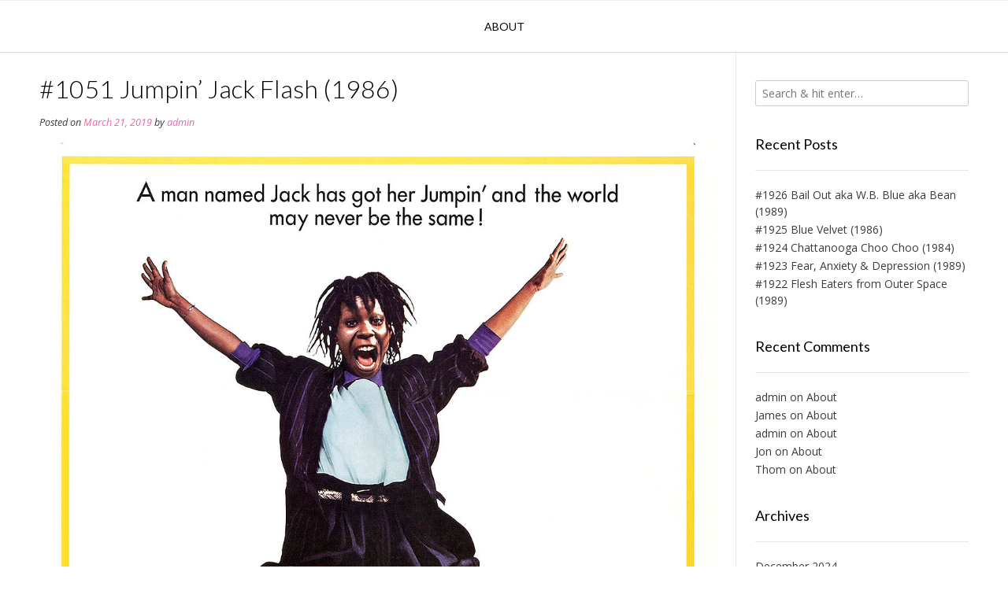

--- FILE ---
content_type: text/html; charset=UTF-8
request_url: https://www.all80smovies.com/comedy/1051-jumpin-jack-flash-1986/
body_size: 10755
content:
<!DOCTYPE html><!-- Vogue.ORG -->
<html lang="en-US">
<head>
<meta charset="UTF-8">
<meta name="viewport" content="width=device-width, initial-scale=1">
<link rel="profile" href="http://gmpg.org/xfn/11">
<meta name='robots' content='index, follow, max-image-preview:large, max-snippet:-1, max-video-preview:-1' />
	<style>img:is([sizes="auto" i], [sizes^="auto," i]) { contain-intrinsic-size: 3000px 1500px }</style>
	
	<!-- This site is optimized with the Yoast SEO plugin v24.6 - https://yoast.com/wordpress/plugins/seo/ -->
	<title>#1051 Jumpin&#039; Jack Flash (1986) - I&#039;m watching all the 80s movies ever made</title>
	<link rel="canonical" href="https://www.all80smovies.com/comedy/1051-jumpin-jack-flash-1986/" />
	<meta property="og:locale" content="en_US" />
	<meta property="og:type" content="article" />
	<meta property="og:title" content="#1051 Jumpin&#039; Jack Flash (1986) - I&#039;m watching all the 80s movies ever made" />
	<meta property="og:description" content="Jumpin&#8217; Jack Flash is probably the best known of the Whoopi Goldberg&#8217;s 80s comedies. And it is a pretty well-rounded, sure shot of a comedy – that&#8217;s just somehow even a bit too well-rounded and tame. What I did find distracting watching the movie after a long while is how Goldberg is either forced or [&hellip;]" />
	<meta property="og:url" content="https://www.all80smovies.com/comedy/1051-jumpin-jack-flash-1986/" />
	<meta property="og:site_name" content="I&#039;m watching all the 80s movies ever made" />
	<meta property="article:published_time" content="2019-03-21T20:45:21+00:00" />
	<meta property="article:modified_time" content="2019-03-21T20:49:06+00:00" />
	<meta property="og:image" content="https://www.all80smovies.com/wp-content/uploads/2019/03/Jumpin-Jack-Flash.jpg" />
	<meta property="og:image:width" content="1183" />
	<meta property="og:image:height" content="1808" />
	<meta property="og:image:type" content="image/jpeg" />
	<meta name="author" content="admin" />
	<meta name="twitter:card" content="summary_large_image" />
	<meta name="twitter:label1" content="Written by" />
	<meta name="twitter:data1" content="admin" />
	<meta name="twitter:label2" content="Est. reading time" />
	<meta name="twitter:data2" content="1 minute" />
	<script type="application/ld+json" class="yoast-schema-graph">{"@context":"https://schema.org","@graph":[{"@type":"Article","@id":"https://www.all80smovies.com/comedy/1051-jumpin-jack-flash-1986/#article","isPartOf":{"@id":"https://www.all80smovies.com/comedy/1051-jumpin-jack-flash-1986/"},"author":{"name":"admin","@id":"https://www.all80smovies.com/#/schema/person/ab1a4e4b2763c0424e5c8534a744efb7"},"headline":"#1051 Jumpin&#8217; Jack Flash (1986)","datePublished":"2019-03-21T20:45:21+00:00","dateModified":"2019-03-21T20:49:06+00:00","mainEntityOfPage":{"@id":"https://www.all80smovies.com/comedy/1051-jumpin-jack-flash-1986/"},"wordCount":140,"publisher":{"@id":"https://www.all80smovies.com/#/schema/person/ab1a4e4b2763c0424e5c8534a744efb7"},"image":{"@id":"https://www.all80smovies.com/comedy/1051-jumpin-jack-flash-1986/#primaryimage"},"thumbnailUrl":"https://www.all80smovies.com/wp-content/uploads/2019/03/Jumpin-Jack-Flash.jpg","articleSection":["1986","Action","Comedy","Thriller"],"inLanguage":"en-US"},{"@type":"WebPage","@id":"https://www.all80smovies.com/comedy/1051-jumpin-jack-flash-1986/","url":"https://www.all80smovies.com/comedy/1051-jumpin-jack-flash-1986/","name":"#1051 Jumpin' Jack Flash (1986) - I&#039;m watching all the 80s movies ever made","isPartOf":{"@id":"https://www.all80smovies.com/#website"},"primaryImageOfPage":{"@id":"https://www.all80smovies.com/comedy/1051-jumpin-jack-flash-1986/#primaryimage"},"image":{"@id":"https://www.all80smovies.com/comedy/1051-jumpin-jack-flash-1986/#primaryimage"},"thumbnailUrl":"https://www.all80smovies.com/wp-content/uploads/2019/03/Jumpin-Jack-Flash.jpg","datePublished":"2019-03-21T20:45:21+00:00","dateModified":"2019-03-21T20:49:06+00:00","breadcrumb":{"@id":"https://www.all80smovies.com/comedy/1051-jumpin-jack-flash-1986/#breadcrumb"},"inLanguage":"en-US","potentialAction":[{"@type":"ReadAction","target":["https://www.all80smovies.com/comedy/1051-jumpin-jack-flash-1986/"]}]},{"@type":"ImageObject","inLanguage":"en-US","@id":"https://www.all80smovies.com/comedy/1051-jumpin-jack-flash-1986/#primaryimage","url":"https://www.all80smovies.com/wp-content/uploads/2019/03/Jumpin-Jack-Flash.jpg","contentUrl":"https://www.all80smovies.com/wp-content/uploads/2019/03/Jumpin-Jack-Flash.jpg","width":1183,"height":1808},{"@type":"BreadcrumbList","@id":"https://www.all80smovies.com/comedy/1051-jumpin-jack-flash-1986/#breadcrumb","itemListElement":[{"@type":"ListItem","position":1,"name":"Etusivu","item":"https://www.all80smovies.com/"},{"@type":"ListItem","position":2,"name":"#1051 Jumpin&#8217; Jack Flash (1986)"}]},{"@type":"WebSite","@id":"https://www.all80smovies.com/#website","url":"https://www.all80smovies.com/","name":"I'm watching all the 80s movies ever made","description":"","publisher":{"@id":"https://www.all80smovies.com/#/schema/person/ab1a4e4b2763c0424e5c8534a744efb7"},"potentialAction":[{"@type":"SearchAction","target":{"@type":"EntryPoint","urlTemplate":"https://www.all80smovies.com/?s={search_term_string}"},"query-input":{"@type":"PropertyValueSpecification","valueRequired":true,"valueName":"search_term_string"}}],"inLanguage":"en-US"},{"@type":["Person","Organization"],"@id":"https://www.all80smovies.com/#/schema/person/ab1a4e4b2763c0424e5c8534a744efb7","name":"admin","image":{"@type":"ImageObject","inLanguage":"en-US","@id":"https://www.all80smovies.com/#/schema/person/image/","url":"https://secure.gravatar.com/avatar/3cb4b1f857ffd1f0ca56a8b243cfcb01?s=96&d=mm&r=g","contentUrl":"https://secure.gravatar.com/avatar/3cb4b1f857ffd1f0ca56a8b243cfcb01?s=96&d=mm&r=g","caption":"admin"},"logo":{"@id":"https://www.all80smovies.com/#/schema/person/image/"},"url":"https://www.all80smovies.com/author/admin/"}]}</script>
	<!-- / Yoast SEO plugin. -->


<link rel='dns-prefetch' href='//stats.wp.com' />
<link rel='dns-prefetch' href='//fonts.googleapis.com' />
<link rel="alternate" type="application/rss+xml" title="I&#039;m watching all the 80s movies ever made &raquo; Feed" href="https://www.all80smovies.com/feed/" />
<link rel="alternate" type="application/rss+xml" title="I&#039;m watching all the 80s movies ever made &raquo; Comments Feed" href="https://www.all80smovies.com/comments/feed/" />
<script type="text/javascript">
/* <![CDATA[ */
window._wpemojiSettings = {"baseUrl":"https:\/\/s.w.org\/images\/core\/emoji\/15.0.3\/72x72\/","ext":".png","svgUrl":"https:\/\/s.w.org\/images\/core\/emoji\/15.0.3\/svg\/","svgExt":".svg","source":{"concatemoji":"https:\/\/www.all80smovies.com\/wp-includes\/js\/wp-emoji-release.min.js?ver=6.7.4"}};
/*! This file is auto-generated */
!function(i,n){var o,s,e;function c(e){try{var t={supportTests:e,timestamp:(new Date).valueOf()};sessionStorage.setItem(o,JSON.stringify(t))}catch(e){}}function p(e,t,n){e.clearRect(0,0,e.canvas.width,e.canvas.height),e.fillText(t,0,0);var t=new Uint32Array(e.getImageData(0,0,e.canvas.width,e.canvas.height).data),r=(e.clearRect(0,0,e.canvas.width,e.canvas.height),e.fillText(n,0,0),new Uint32Array(e.getImageData(0,0,e.canvas.width,e.canvas.height).data));return t.every(function(e,t){return e===r[t]})}function u(e,t,n){switch(t){case"flag":return n(e,"\ud83c\udff3\ufe0f\u200d\u26a7\ufe0f","\ud83c\udff3\ufe0f\u200b\u26a7\ufe0f")?!1:!n(e,"\ud83c\uddfa\ud83c\uddf3","\ud83c\uddfa\u200b\ud83c\uddf3")&&!n(e,"\ud83c\udff4\udb40\udc67\udb40\udc62\udb40\udc65\udb40\udc6e\udb40\udc67\udb40\udc7f","\ud83c\udff4\u200b\udb40\udc67\u200b\udb40\udc62\u200b\udb40\udc65\u200b\udb40\udc6e\u200b\udb40\udc67\u200b\udb40\udc7f");case"emoji":return!n(e,"\ud83d\udc26\u200d\u2b1b","\ud83d\udc26\u200b\u2b1b")}return!1}function f(e,t,n){var r="undefined"!=typeof WorkerGlobalScope&&self instanceof WorkerGlobalScope?new OffscreenCanvas(300,150):i.createElement("canvas"),a=r.getContext("2d",{willReadFrequently:!0}),o=(a.textBaseline="top",a.font="600 32px Arial",{});return e.forEach(function(e){o[e]=t(a,e,n)}),o}function t(e){var t=i.createElement("script");t.src=e,t.defer=!0,i.head.appendChild(t)}"undefined"!=typeof Promise&&(o="wpEmojiSettingsSupports",s=["flag","emoji"],n.supports={everything:!0,everythingExceptFlag:!0},e=new Promise(function(e){i.addEventListener("DOMContentLoaded",e,{once:!0})}),new Promise(function(t){var n=function(){try{var e=JSON.parse(sessionStorage.getItem(o));if("object"==typeof e&&"number"==typeof e.timestamp&&(new Date).valueOf()<e.timestamp+604800&&"object"==typeof e.supportTests)return e.supportTests}catch(e){}return null}();if(!n){if("undefined"!=typeof Worker&&"undefined"!=typeof OffscreenCanvas&&"undefined"!=typeof URL&&URL.createObjectURL&&"undefined"!=typeof Blob)try{var e="postMessage("+f.toString()+"("+[JSON.stringify(s),u.toString(),p.toString()].join(",")+"));",r=new Blob([e],{type:"text/javascript"}),a=new Worker(URL.createObjectURL(r),{name:"wpTestEmojiSupports"});return void(a.onmessage=function(e){c(n=e.data),a.terminate(),t(n)})}catch(e){}c(n=f(s,u,p))}t(n)}).then(function(e){for(var t in e)n.supports[t]=e[t],n.supports.everything=n.supports.everything&&n.supports[t],"flag"!==t&&(n.supports.everythingExceptFlag=n.supports.everythingExceptFlag&&n.supports[t]);n.supports.everythingExceptFlag=n.supports.everythingExceptFlag&&!n.supports.flag,n.DOMReady=!1,n.readyCallback=function(){n.DOMReady=!0}}).then(function(){return e}).then(function(){var e;n.supports.everything||(n.readyCallback(),(e=n.source||{}).concatemoji?t(e.concatemoji):e.wpemoji&&e.twemoji&&(t(e.twemoji),t(e.wpemoji)))}))}((window,document),window._wpemojiSettings);
/* ]]> */
</script>

<style id='wp-emoji-styles-inline-css' type='text/css'>

	img.wp-smiley, img.emoji {
		display: inline !important;
		border: none !important;
		box-shadow: none !important;
		height: 1em !important;
		width: 1em !important;
		margin: 0 0.07em !important;
		vertical-align: -0.1em !important;
		background: none !important;
		padding: 0 !important;
	}
</style>
<link rel='stylesheet' id='wp-block-library-css' href='https://www.all80smovies.com/wp-includes/css/dist/block-library/style.min.css?ver=6.7.4' type='text/css' media='all' />
<link rel='stylesheet' id='mediaelement-css' href='https://www.all80smovies.com/wp-includes/js/mediaelement/mediaelementplayer-legacy.min.css?ver=4.2.17' type='text/css' media='all' />
<link rel='stylesheet' id='wp-mediaelement-css' href='https://www.all80smovies.com/wp-includes/js/mediaelement/wp-mediaelement.min.css?ver=6.7.4' type='text/css' media='all' />
<style id='jetpack-sharing-buttons-style-inline-css' type='text/css'>
.jetpack-sharing-buttons__services-list{display:flex;flex-direction:row;flex-wrap:wrap;gap:0;list-style-type:none;margin:5px;padding:0}.jetpack-sharing-buttons__services-list.has-small-icon-size{font-size:12px}.jetpack-sharing-buttons__services-list.has-normal-icon-size{font-size:16px}.jetpack-sharing-buttons__services-list.has-large-icon-size{font-size:24px}.jetpack-sharing-buttons__services-list.has-huge-icon-size{font-size:36px}@media print{.jetpack-sharing-buttons__services-list{display:none!important}}.editor-styles-wrapper .wp-block-jetpack-sharing-buttons{gap:0;padding-inline-start:0}ul.jetpack-sharing-buttons__services-list.has-background{padding:1.25em 2.375em}
</style>
<style id='classic-theme-styles-inline-css' type='text/css'>
/*! This file is auto-generated */
.wp-block-button__link{color:#fff;background-color:#32373c;border-radius:9999px;box-shadow:none;text-decoration:none;padding:calc(.667em + 2px) calc(1.333em + 2px);font-size:1.125em}.wp-block-file__button{background:#32373c;color:#fff;text-decoration:none}
</style>
<style id='global-styles-inline-css' type='text/css'>
:root{--wp--preset--aspect-ratio--square: 1;--wp--preset--aspect-ratio--4-3: 4/3;--wp--preset--aspect-ratio--3-4: 3/4;--wp--preset--aspect-ratio--3-2: 3/2;--wp--preset--aspect-ratio--2-3: 2/3;--wp--preset--aspect-ratio--16-9: 16/9;--wp--preset--aspect-ratio--9-16: 9/16;--wp--preset--color--black: #000000;--wp--preset--color--cyan-bluish-gray: #abb8c3;--wp--preset--color--white: #ffffff;--wp--preset--color--pale-pink: #f78da7;--wp--preset--color--vivid-red: #cf2e2e;--wp--preset--color--luminous-vivid-orange: #ff6900;--wp--preset--color--luminous-vivid-amber: #fcb900;--wp--preset--color--light-green-cyan: #7bdcb5;--wp--preset--color--vivid-green-cyan: #00d084;--wp--preset--color--pale-cyan-blue: #8ed1fc;--wp--preset--color--vivid-cyan-blue: #0693e3;--wp--preset--color--vivid-purple: #9b51e0;--wp--preset--gradient--vivid-cyan-blue-to-vivid-purple: linear-gradient(135deg,rgba(6,147,227,1) 0%,rgb(155,81,224) 100%);--wp--preset--gradient--light-green-cyan-to-vivid-green-cyan: linear-gradient(135deg,rgb(122,220,180) 0%,rgb(0,208,130) 100%);--wp--preset--gradient--luminous-vivid-amber-to-luminous-vivid-orange: linear-gradient(135deg,rgba(252,185,0,1) 0%,rgba(255,105,0,1) 100%);--wp--preset--gradient--luminous-vivid-orange-to-vivid-red: linear-gradient(135deg,rgba(255,105,0,1) 0%,rgb(207,46,46) 100%);--wp--preset--gradient--very-light-gray-to-cyan-bluish-gray: linear-gradient(135deg,rgb(238,238,238) 0%,rgb(169,184,195) 100%);--wp--preset--gradient--cool-to-warm-spectrum: linear-gradient(135deg,rgb(74,234,220) 0%,rgb(151,120,209) 20%,rgb(207,42,186) 40%,rgb(238,44,130) 60%,rgb(251,105,98) 80%,rgb(254,248,76) 100%);--wp--preset--gradient--blush-light-purple: linear-gradient(135deg,rgb(255,206,236) 0%,rgb(152,150,240) 100%);--wp--preset--gradient--blush-bordeaux: linear-gradient(135deg,rgb(254,205,165) 0%,rgb(254,45,45) 50%,rgb(107,0,62) 100%);--wp--preset--gradient--luminous-dusk: linear-gradient(135deg,rgb(255,203,112) 0%,rgb(199,81,192) 50%,rgb(65,88,208) 100%);--wp--preset--gradient--pale-ocean: linear-gradient(135deg,rgb(255,245,203) 0%,rgb(182,227,212) 50%,rgb(51,167,181) 100%);--wp--preset--gradient--electric-grass: linear-gradient(135deg,rgb(202,248,128) 0%,rgb(113,206,126) 100%);--wp--preset--gradient--midnight: linear-gradient(135deg,rgb(2,3,129) 0%,rgb(40,116,252) 100%);--wp--preset--font-size--small: 13px;--wp--preset--font-size--medium: 20px;--wp--preset--font-size--large: 36px;--wp--preset--font-size--x-large: 42px;--wp--preset--spacing--20: 0.44rem;--wp--preset--spacing--30: 0.67rem;--wp--preset--spacing--40: 1rem;--wp--preset--spacing--50: 1.5rem;--wp--preset--spacing--60: 2.25rem;--wp--preset--spacing--70: 3.38rem;--wp--preset--spacing--80: 5.06rem;--wp--preset--shadow--natural: 6px 6px 9px rgba(0, 0, 0, 0.2);--wp--preset--shadow--deep: 12px 12px 50px rgba(0, 0, 0, 0.4);--wp--preset--shadow--sharp: 6px 6px 0px rgba(0, 0, 0, 0.2);--wp--preset--shadow--outlined: 6px 6px 0px -3px rgba(255, 255, 255, 1), 6px 6px rgba(0, 0, 0, 1);--wp--preset--shadow--crisp: 6px 6px 0px rgba(0, 0, 0, 1);}:where(.is-layout-flex){gap: 0.5em;}:where(.is-layout-grid){gap: 0.5em;}body .is-layout-flex{display: flex;}.is-layout-flex{flex-wrap: wrap;align-items: center;}.is-layout-flex > :is(*, div){margin: 0;}body .is-layout-grid{display: grid;}.is-layout-grid > :is(*, div){margin: 0;}:where(.wp-block-columns.is-layout-flex){gap: 2em;}:where(.wp-block-columns.is-layout-grid){gap: 2em;}:where(.wp-block-post-template.is-layout-flex){gap: 1.25em;}:where(.wp-block-post-template.is-layout-grid){gap: 1.25em;}.has-black-color{color: var(--wp--preset--color--black) !important;}.has-cyan-bluish-gray-color{color: var(--wp--preset--color--cyan-bluish-gray) !important;}.has-white-color{color: var(--wp--preset--color--white) !important;}.has-pale-pink-color{color: var(--wp--preset--color--pale-pink) !important;}.has-vivid-red-color{color: var(--wp--preset--color--vivid-red) !important;}.has-luminous-vivid-orange-color{color: var(--wp--preset--color--luminous-vivid-orange) !important;}.has-luminous-vivid-amber-color{color: var(--wp--preset--color--luminous-vivid-amber) !important;}.has-light-green-cyan-color{color: var(--wp--preset--color--light-green-cyan) !important;}.has-vivid-green-cyan-color{color: var(--wp--preset--color--vivid-green-cyan) !important;}.has-pale-cyan-blue-color{color: var(--wp--preset--color--pale-cyan-blue) !important;}.has-vivid-cyan-blue-color{color: var(--wp--preset--color--vivid-cyan-blue) !important;}.has-vivid-purple-color{color: var(--wp--preset--color--vivid-purple) !important;}.has-black-background-color{background-color: var(--wp--preset--color--black) !important;}.has-cyan-bluish-gray-background-color{background-color: var(--wp--preset--color--cyan-bluish-gray) !important;}.has-white-background-color{background-color: var(--wp--preset--color--white) !important;}.has-pale-pink-background-color{background-color: var(--wp--preset--color--pale-pink) !important;}.has-vivid-red-background-color{background-color: var(--wp--preset--color--vivid-red) !important;}.has-luminous-vivid-orange-background-color{background-color: var(--wp--preset--color--luminous-vivid-orange) !important;}.has-luminous-vivid-amber-background-color{background-color: var(--wp--preset--color--luminous-vivid-amber) !important;}.has-light-green-cyan-background-color{background-color: var(--wp--preset--color--light-green-cyan) !important;}.has-vivid-green-cyan-background-color{background-color: var(--wp--preset--color--vivid-green-cyan) !important;}.has-pale-cyan-blue-background-color{background-color: var(--wp--preset--color--pale-cyan-blue) !important;}.has-vivid-cyan-blue-background-color{background-color: var(--wp--preset--color--vivid-cyan-blue) !important;}.has-vivid-purple-background-color{background-color: var(--wp--preset--color--vivid-purple) !important;}.has-black-border-color{border-color: var(--wp--preset--color--black) !important;}.has-cyan-bluish-gray-border-color{border-color: var(--wp--preset--color--cyan-bluish-gray) !important;}.has-white-border-color{border-color: var(--wp--preset--color--white) !important;}.has-pale-pink-border-color{border-color: var(--wp--preset--color--pale-pink) !important;}.has-vivid-red-border-color{border-color: var(--wp--preset--color--vivid-red) !important;}.has-luminous-vivid-orange-border-color{border-color: var(--wp--preset--color--luminous-vivid-orange) !important;}.has-luminous-vivid-amber-border-color{border-color: var(--wp--preset--color--luminous-vivid-amber) !important;}.has-light-green-cyan-border-color{border-color: var(--wp--preset--color--light-green-cyan) !important;}.has-vivid-green-cyan-border-color{border-color: var(--wp--preset--color--vivid-green-cyan) !important;}.has-pale-cyan-blue-border-color{border-color: var(--wp--preset--color--pale-cyan-blue) !important;}.has-vivid-cyan-blue-border-color{border-color: var(--wp--preset--color--vivid-cyan-blue) !important;}.has-vivid-purple-border-color{border-color: var(--wp--preset--color--vivid-purple) !important;}.has-vivid-cyan-blue-to-vivid-purple-gradient-background{background: var(--wp--preset--gradient--vivid-cyan-blue-to-vivid-purple) !important;}.has-light-green-cyan-to-vivid-green-cyan-gradient-background{background: var(--wp--preset--gradient--light-green-cyan-to-vivid-green-cyan) !important;}.has-luminous-vivid-amber-to-luminous-vivid-orange-gradient-background{background: var(--wp--preset--gradient--luminous-vivid-amber-to-luminous-vivid-orange) !important;}.has-luminous-vivid-orange-to-vivid-red-gradient-background{background: var(--wp--preset--gradient--luminous-vivid-orange-to-vivid-red) !important;}.has-very-light-gray-to-cyan-bluish-gray-gradient-background{background: var(--wp--preset--gradient--very-light-gray-to-cyan-bluish-gray) !important;}.has-cool-to-warm-spectrum-gradient-background{background: var(--wp--preset--gradient--cool-to-warm-spectrum) !important;}.has-blush-light-purple-gradient-background{background: var(--wp--preset--gradient--blush-light-purple) !important;}.has-blush-bordeaux-gradient-background{background: var(--wp--preset--gradient--blush-bordeaux) !important;}.has-luminous-dusk-gradient-background{background: var(--wp--preset--gradient--luminous-dusk) !important;}.has-pale-ocean-gradient-background{background: var(--wp--preset--gradient--pale-ocean) !important;}.has-electric-grass-gradient-background{background: var(--wp--preset--gradient--electric-grass) !important;}.has-midnight-gradient-background{background: var(--wp--preset--gradient--midnight) !important;}.has-small-font-size{font-size: var(--wp--preset--font-size--small) !important;}.has-medium-font-size{font-size: var(--wp--preset--font-size--medium) !important;}.has-large-font-size{font-size: var(--wp--preset--font-size--large) !important;}.has-x-large-font-size{font-size: var(--wp--preset--font-size--x-large) !important;}
:where(.wp-block-post-template.is-layout-flex){gap: 1.25em;}:where(.wp-block-post-template.is-layout-grid){gap: 1.25em;}
:where(.wp-block-columns.is-layout-flex){gap: 2em;}:where(.wp-block-columns.is-layout-grid){gap: 2em;}
:root :where(.wp-block-pullquote){font-size: 1.5em;line-height: 1.6;}
</style>
<link rel='stylesheet' id='customizer_vogue_fonts-css' href='//fonts.googleapis.com/css?family=Open+Sans%3Aregular%2Citalic%2C700%7CLato%3Aregular%2Citalic%2C700%26subset%3Dlatin%2C' type='text/css' media='screen' />
<link rel='stylesheet' id='vogue-body-font-default-css' href='//fonts.googleapis.com/css?family=Open+Sans%3A400%2C300%2C300italic%2C400italic%2C600%2C600italic%2C700%2C700italic&#038;ver=1.4.75' type='text/css' media='all' />
<link rel='stylesheet' id='vogue-heading-font-default-css' href='//fonts.googleapis.com/css?family=Lato%3A400%2C300%2C300italic%2C400italic%2C700%2C700italic&#038;ver=1.4.75' type='text/css' media='all' />
<link rel='stylesheet' id='vogue-font-awesome-css' href='https://www.all80smovies.com/wp-content/themes/vogue/includes/font-awesome/css/all.min.css?ver=6.0.0' type='text/css' media='all' />
<link rel='stylesheet' id='vogue-style-css' href='https://www.all80smovies.com/wp-content/themes/vogue/style.css?ver=1.4.75' type='text/css' media='all' />
<link rel='stylesheet' id='vogue-header-style-css' href='https://www.all80smovies.com/wp-content/themes/vogue/templates/css/header-one.css?ver=1.4.75' type='text/css' media='all' />
<link rel='stylesheet' id='vogue-footer-style-css' href='https://www.all80smovies.com/wp-content/themes/vogue/templates/css/footer-social.css?ver=1.4.75' type='text/css' media='all' />
<script type="text/javascript" src="https://www.all80smovies.com/wp-includes/js/jquery/jquery.min.js?ver=3.7.1" id="jquery-core-js"></script>
<script type="text/javascript" src="https://www.all80smovies.com/wp-includes/js/jquery/jquery-migrate.min.js?ver=3.4.1" id="jquery-migrate-js"></script>
<link rel="https://api.w.org/" href="https://www.all80smovies.com/wp-json/" /><link rel="alternate" title="JSON" type="application/json" href="https://www.all80smovies.com/wp-json/wp/v2/posts/8326" /><link rel="EditURI" type="application/rsd+xml" title="RSD" href="https://www.all80smovies.com/xmlrpc.php?rsd" />
<meta name="generator" content="WordPress 6.7.4" />
<link rel='shortlink' href='https://www.all80smovies.com/?p=8326' />
<link rel="alternate" title="oEmbed (JSON)" type="application/json+oembed" href="https://www.all80smovies.com/wp-json/oembed/1.0/embed?url=https%3A%2F%2Fwww.all80smovies.com%2Fcomedy%2F1051-jumpin-jack-flash-1986%2F" />
<link rel="alternate" title="oEmbed (XML)" type="text/xml+oembed" href="https://www.all80smovies.com/wp-json/oembed/1.0/embed?url=https%3A%2F%2Fwww.all80smovies.com%2Fcomedy%2F1051-jumpin-jack-flash-1986%2F&#038;format=xml" />
	<style>img#wpstats{display:none}</style>
		<style type="text/css">.recentcomments a{display:inline !important;padding:0 !important;margin:0 !important;}</style><link rel="icon" href="https://www.all80smovies.com/wp-content/uploads/2018/03/cropped-80s-1-32x32.png" sizes="32x32" />
<link rel="icon" href="https://www.all80smovies.com/wp-content/uploads/2018/03/cropped-80s-1-192x192.png" sizes="192x192" />
<link rel="apple-touch-icon" href="https://www.all80smovies.com/wp-content/uploads/2018/03/cropped-80s-1-180x180.png" />
<meta name="msapplication-TileImage" content="https://www.all80smovies.com/wp-content/uploads/2018/03/cropped-80s-1-270x270.png" />
		<style type="text/css" id="wp-custom-css">
			/*
Voit kirjoittaa oman CSS-koodisi tähän.

Napsauta ohjepainiketta yllä saadaksesi lisätietoja.
*/

.home-slider-block-inner {
    display: none;
}

.site-branding {
	display: none;
}

.fa fa-angle-right {
	display: none;
}

.home-slider-prev {
    display: none;
}

.home-slider-prev {
	clip-path: polygon(0px 0px,0px 0px,0px 0px,0px 0px);
}

.home-slider-next {
    display: none;
}

.home-slider-next {
	clip-path: polygon(0px 0px,0px 0px,0px 0px,0px 0px);
}

.site-footer-social-ad {
    display: none;
}

.site-footer-social-copy {
    display: none;
}

.home-slider-pager {
    display: none;
}

.site-title {
    display: none;
}

		</style>
		
<script type='text/javascript' src='https://www.all80smovies.com/wp-content/plugins/wp-spamshield/js/jscripts.php'></script> 
</head>
<body class="post-template-default single single-post postid-8326 single-format-standard">
<div id="page" class="hfeed site vogue-meta-slider">

<a class="skip-link screen-reader-text" href="#site-content">Skip to content</a>

	
		
			
		
<header id="masthead" class="site-header site-header-one">
	
		
		
	<div class="site-container">
		
		<div class="site-branding">
			
					        <h1 class="site-title"><a href="https://www.all80smovies.com/" title="I&#039;m watching all the 80s movies ever made">I&#039;m watching all the 80s movies ever made</a></h1>
		        <h2 class="site-description"></h2>
		    			
		</div><!-- .site-branding -->
		
	</div>
	
						<nav id="site-navigation" class="main-navigation vogue-mobile-nav-skin-dark" role="navigation">
				<button class="header-menu-button"><i class="fas fa-bars"></i><span>menu</span></button>
				<div id="main-menu" class="main-menu-container">
					<div class="main-menu-inner">
						<button class="main-menu-close"><i class="fas fa-angle-right"></i><i class="fas fa-angle-left"></i></button>
						<div id="primary-menu" class="menu"><ul>
<li class="page_item page-item-2"><a href="https://www.all80smovies.com/about/">About</a></li>
</ul></div>
						
											</div>
				</div>
			</nav><!-- #site-navigation -->
					
</header><!-- #masthead -->		
		
	
	
	<div id="site-content" class="site-container content-container content-has-sidebar ">

	<div id="primary" class="content-area">
		<main id="main" class="site-main" role="main">

		
			
<article id="post-8326" class="post-8326 post type-post status-publish format-standard has-post-thumbnail hentry category-29 category-action category-comedy category-thriller">
	<header class="entry-header">
		<h1 class="entry-title">#1051 Jumpin&#8217; Jack Flash (1986)</h1>
		<div class="entry-meta">
			<span class="posted-on">Posted on <a href="https://www.all80smovies.com/comedy/1051-jumpin-jack-flash-1986/" rel="bookmark"><time class="entry-date published" datetime="2019-03-21T20:45:21+00:00">March 21, 2019</time><time class="updated" datetime="2019-03-21T20:49:06+00:00">March 21, 2019</time></a></span><span class="byline"> by <span class="author vcard"><a class="url fn n" href="https://www.all80smovies.com/author/admin/">admin</a></span></span>		</div><!-- .entry-meta -->
	</header><!-- .entry-header -->
	
			
					<div class="entry-content-img">
				<img width="1183" height="1808" src="https://www.all80smovies.com/wp-content/uploads/2019/03/Jumpin-Jack-Flash.jpg" class="attachment-full size-full wp-post-image" alt="" decoding="async" fetchpriority="high" srcset="https://www.all80smovies.com/wp-content/uploads/2019/03/Jumpin-Jack-Flash.jpg 1183w, https://www.all80smovies.com/wp-content/uploads/2019/03/Jumpin-Jack-Flash-196x300.jpg 196w, https://www.all80smovies.com/wp-content/uploads/2019/03/Jumpin-Jack-Flash-768x1174.jpg 768w, https://www.all80smovies.com/wp-content/uploads/2019/03/Jumpin-Jack-Flash-670x1024.jpg 670w" sizes="(max-width: 1183px) 100vw, 1183px" />			</div>
				
		
	<div class="entry-content">
		<p><strong>Jumpin&#8217; Jack Flash</strong> is probably the best known of the <a href="https://en.wikipedia.org/wiki/Whoopi_Goldberg">Whoopi Goldberg&#8217;s</a> 80s comedies. And it is a pretty well-rounded, sure shot of a comedy – that&#8217;s just somehow even a bit too well-rounded and tame.</p>
<p>What I did find distracting watching the movie after a long while is how Goldberg is either forced or wilfully performing some kind of female <a href="https://en.wikipedia.org/wiki/Eddie_Murphy">Eddie Murphy</a> schtick here. Gags like getting loud and foul-mouthed or making an embarrassing public scene are all too familiar from movies like <a href="https://www.all80smovies.com/comedy/572-beverly-hills-cop-1984/">Beverly Hills Cop</a> or <a href="https://www.all80smovies.com/action/789-48-hrs-1982/">48Hrs</a>. I&#8217;ve always found Goldberg a good actor that succeeds better in the moments when she is not loud nor obnoxious.</p>
<p>All in all it&#8217;s a pretty wishy-washy ride. But also so good willed that it&#8217;s easy to forgive most of its shortcomings.</p>
<p>80s-o-meter: <strong>89%</p>
<p>Total: 73%</strong></p>
			</div><!-- .entry-content -->

	<footer class="entry-footer">
		<span class="cat-links">Posted in <a href="https://www.all80smovies.com/category/1986/" rel="category tag">1986</a>, <a href="https://www.all80smovies.com/category/action/" rel="category tag">Action</a>, <a href="https://www.all80smovies.com/category/comedy/" rel="category tag">Comedy</a>, <a href="https://www.all80smovies.com/category/thriller/" rel="category tag">Thriller</a></span>	</footer><!-- .entry-footer -->
</article><!-- #post-## -->

								<nav class="navigation post-navigation" role="navigation">
		<span class="screen-reader-text">Post navigation</span>
		<div class="nav-links">
			<div class="nav-previous"><a href="https://www.all80smovies.com/drama/1049-far-from-home-1989/" rel="prev">#1049 Far from Home (1989)</a></div><div class="nav-next"><a href="https://www.all80smovies.com/drama/1052-hero-at-large-1980/" rel="next">#1052 Hero at Large (1980)</a></div>		</div><!-- .nav-links -->
	</nav><!-- .navigation -->
				
			
		
		</main><!-- #main -->
	</div><!-- #primary -->

	
<div id="secondary" class="widget-area" role="complementary">
	<aside id="search-2" class="widget widget_search"><form role="search" method="get" class="search-form" action="https://www.all80smovies.com/">
	<label>
		<input type="search" class="search-field" placeholder="Search &amp; hit enter&hellip;" value="" name="s" />
	</label>
	<input type="submit" class="search-submit" value="&nbsp;" />
</form></aside>
		<aside id="recent-posts-2" class="widget widget_recent_entries">
		<h4 class="widget-title">Recent Posts</h4>
		<ul>
											<li>
					<a href="https://www.all80smovies.com/1989/1926-bail-out-aka-w-b-blue-aka-bean-1989/">#1926 Bail Out aka W.B. Blue aka Bean (1989)</a>
									</li>
											<li>
					<a href="https://www.all80smovies.com/drama/1925-blue-velvet-1986/">#1925 Blue Velvet (1986)</a>
									</li>
											<li>
					<a href="https://www.all80smovies.com/comedy/1924-chattanooga-choo-choo-1984/">#1924 Chattanooga Choo Choo (1984)</a>
									</li>
											<li>
					<a href="https://www.all80smovies.com/comedy/1923-fear-anxiety-depression-1989/">#1923 Fear, Anxiety &#038; Depression (1989)</a>
									</li>
											<li>
					<a href="https://www.all80smovies.com/comedy/1922-flesh-eaters-from-outer-space-1989/">#1922 Flesh Eaters from Outer Space (1989)</a>
									</li>
					</ul>

		</aside><aside id="recent-comments-2" class="widget widget_recent_comments"><h4 class="widget-title">Recent Comments</h4><ul id="recentcomments"><li class="recentcomments"><span class="comment-author-link">admin</span> on <a href="https://www.all80smovies.com/about/#comment-15">About</a></li><li class="recentcomments"><span class="comment-author-link"><a href="https://www.all80smovies.com/about/" class="url" rel="ugc">James</a></span> on <a href="https://www.all80smovies.com/about/#comment-14">About</a></li><li class="recentcomments"><span class="comment-author-link">admin</span> on <a href="https://www.all80smovies.com/about/#comment-13">About</a></li><li class="recentcomments"><span class="comment-author-link">Jon</span> on <a href="https://www.all80smovies.com/about/#comment-12">About</a></li><li class="recentcomments"><span class="comment-author-link">Thom</span> on <a href="https://www.all80smovies.com/about/#comment-10">About</a></li></ul></aside><aside id="archives-2" class="widget widget_archive"><h4 class="widget-title">Archives</h4>
			<ul>
					<li><a href='https://www.all80smovies.com/2024/12/'>December 2024</a></li>
	<li><a href='https://www.all80smovies.com/2024/05/'>May 2024</a></li>
	<li><a href='https://www.all80smovies.com/2024/04/'>April 2024</a></li>
	<li><a href='https://www.all80smovies.com/2024/03/'>March 2024</a></li>
	<li><a href='https://www.all80smovies.com/2023/12/'>December 2023</a></li>
	<li><a href='https://www.all80smovies.com/2023/11/'>November 2023</a></li>
	<li><a href='https://www.all80smovies.com/2023/10/'>October 2023</a></li>
	<li><a href='https://www.all80smovies.com/2023/09/'>September 2023</a></li>
	<li><a href='https://www.all80smovies.com/2023/08/'>August 2023</a></li>
	<li><a href='https://www.all80smovies.com/2023/07/'>July 2023</a></li>
	<li><a href='https://www.all80smovies.com/2023/06/'>June 2023</a></li>
	<li><a href='https://www.all80smovies.com/2023/05/'>May 2023</a></li>
	<li><a href='https://www.all80smovies.com/2023/04/'>April 2023</a></li>
	<li><a href='https://www.all80smovies.com/2023/03/'>March 2023</a></li>
	<li><a href='https://www.all80smovies.com/2023/02/'>February 2023</a></li>
	<li><a href='https://www.all80smovies.com/2023/01/'>January 2023</a></li>
	<li><a href='https://www.all80smovies.com/2022/12/'>December 2022</a></li>
	<li><a href='https://www.all80smovies.com/2022/11/'>November 2022</a></li>
	<li><a href='https://www.all80smovies.com/2022/10/'>October 2022</a></li>
	<li><a href='https://www.all80smovies.com/2022/09/'>September 2022</a></li>
	<li><a href='https://www.all80smovies.com/2022/08/'>August 2022</a></li>
	<li><a href='https://www.all80smovies.com/2022/07/'>July 2022</a></li>
	<li><a href='https://www.all80smovies.com/2022/05/'>May 2022</a></li>
	<li><a href='https://www.all80smovies.com/2022/04/'>April 2022</a></li>
	<li><a href='https://www.all80smovies.com/2022/03/'>March 2022</a></li>
	<li><a href='https://www.all80smovies.com/2022/02/'>February 2022</a></li>
	<li><a href='https://www.all80smovies.com/2021/11/'>November 2021</a></li>
	<li><a href='https://www.all80smovies.com/2021/10/'>October 2021</a></li>
	<li><a href='https://www.all80smovies.com/2021/09/'>September 2021</a></li>
	<li><a href='https://www.all80smovies.com/2021/08/'>August 2021</a></li>
	<li><a href='https://www.all80smovies.com/2021/07/'>July 2021</a></li>
	<li><a href='https://www.all80smovies.com/2021/06/'>June 2021</a></li>
	<li><a href='https://www.all80smovies.com/2021/05/'>May 2021</a></li>
	<li><a href='https://www.all80smovies.com/2021/04/'>April 2021</a></li>
	<li><a href='https://www.all80smovies.com/2021/03/'>March 2021</a></li>
	<li><a href='https://www.all80smovies.com/2021/02/'>February 2021</a></li>
	<li><a href='https://www.all80smovies.com/2021/01/'>January 2021</a></li>
	<li><a href='https://www.all80smovies.com/2020/12/'>December 2020</a></li>
	<li><a href='https://www.all80smovies.com/2020/11/'>November 2020</a></li>
	<li><a href='https://www.all80smovies.com/2020/10/'>October 2020</a></li>
	<li><a href='https://www.all80smovies.com/2020/09/'>September 2020</a></li>
	<li><a href='https://www.all80smovies.com/2020/08/'>August 2020</a></li>
	<li><a href='https://www.all80smovies.com/2020/07/'>July 2020</a></li>
	<li><a href='https://www.all80smovies.com/2020/06/'>June 2020</a></li>
	<li><a href='https://www.all80smovies.com/2020/05/'>May 2020</a></li>
	<li><a href='https://www.all80smovies.com/2020/04/'>April 2020</a></li>
	<li><a href='https://www.all80smovies.com/2020/03/'>March 2020</a></li>
	<li><a href='https://www.all80smovies.com/2020/02/'>February 2020</a></li>
	<li><a href='https://www.all80smovies.com/2020/01/'>January 2020</a></li>
	<li><a href='https://www.all80smovies.com/2019/12/'>December 2019</a></li>
	<li><a href='https://www.all80smovies.com/2019/11/'>November 2019</a></li>
	<li><a href='https://www.all80smovies.com/2019/10/'>October 2019</a></li>
	<li><a href='https://www.all80smovies.com/2019/09/'>September 2019</a></li>
	<li><a href='https://www.all80smovies.com/2019/08/'>August 2019</a></li>
	<li><a href='https://www.all80smovies.com/2019/07/'>July 2019</a></li>
	<li><a href='https://www.all80smovies.com/2019/06/'>June 2019</a></li>
	<li><a href='https://www.all80smovies.com/2019/05/'>May 2019</a></li>
	<li><a href='https://www.all80smovies.com/2019/04/'>April 2019</a></li>
	<li><a href='https://www.all80smovies.com/2019/03/'>March 2019</a></li>
	<li><a href='https://www.all80smovies.com/2019/02/'>February 2019</a></li>
	<li><a href='https://www.all80smovies.com/2019/01/'>January 2019</a></li>
	<li><a href='https://www.all80smovies.com/2018/12/'>December 2018</a></li>
	<li><a href='https://www.all80smovies.com/2018/11/'>November 2018</a></li>
	<li><a href='https://www.all80smovies.com/2018/10/'>October 2018</a></li>
	<li><a href='https://www.all80smovies.com/2018/09/'>September 2018</a></li>
	<li><a href='https://www.all80smovies.com/2018/08/'>August 2018</a></li>
	<li><a href='https://www.all80smovies.com/2018/07/'>July 2018</a></li>
	<li><a href='https://www.all80smovies.com/2018/06/'>June 2018</a></li>
	<li><a href='https://www.all80smovies.com/2018/05/'>May 2018</a></li>
	<li><a href='https://www.all80smovies.com/2018/04/'>April 2018</a></li>
	<li><a href='https://www.all80smovies.com/2018/03/'>March 2018</a></li>
	<li><a href='https://www.all80smovies.com/2018/02/'>February 2018</a></li>
	<li><a href='https://www.all80smovies.com/2018/01/'>January 2018</a></li>
	<li><a href='https://www.all80smovies.com/2017/12/'>December 2017</a></li>
	<li><a href='https://www.all80smovies.com/2017/11/'>November 2017</a></li>
	<li><a href='https://www.all80smovies.com/2017/10/'>October 2017</a></li>
	<li><a href='https://www.all80smovies.com/2017/09/'>September 2017</a></li>
	<li><a href='https://www.all80smovies.com/2017/08/'>August 2017</a></li>
	<li><a href='https://www.all80smovies.com/2017/07/'>July 2017</a></li>
	<li><a href='https://www.all80smovies.com/2017/06/'>June 2017</a></li>
	<li><a href='https://www.all80smovies.com/2017/05/'>May 2017</a></li>
	<li><a href='https://www.all80smovies.com/2017/04/'>April 2017</a></li>
	<li><a href='https://www.all80smovies.com/2017/03/'>March 2017</a></li>
	<li><a href='https://www.all80smovies.com/2017/02/'>February 2017</a></li>
	<li><a href='https://www.all80smovies.com/2017/01/'>January 2017</a></li>
	<li><a href='https://www.all80smovies.com/2016/12/'>December 2016</a></li>
	<li><a href='https://www.all80smovies.com/2016/11/'>November 2016</a></li>
	<li><a href='https://www.all80smovies.com/2016/10/'>October 2016</a></li>
	<li><a href='https://www.all80smovies.com/2016/09/'>September 2016</a></li>
	<li><a href='https://www.all80smovies.com/2016/08/'>August 2016</a></li>
	<li><a href='https://www.all80smovies.com/2016/07/'>July 2016</a></li>
	<li><a href='https://www.all80smovies.com/2016/06/'>June 2016</a></li>
	<li><a href='https://www.all80smovies.com/2016/05/'>May 2016</a></li>
	<li><a href='https://www.all80smovies.com/2016/04/'>April 2016</a></li>
	<li><a href='https://www.all80smovies.com/2016/03/'>March 2016</a></li>
	<li><a href='https://www.all80smovies.com/2016/02/'>February 2016</a></li>
	<li><a href='https://www.all80smovies.com/2016/01/'>January 2016</a></li>
	<li><a href='https://www.all80smovies.com/2015/12/'>December 2015</a></li>
	<li><a href='https://www.all80smovies.com/2015/11/'>November 2015</a></li>
	<li><a href='https://www.all80smovies.com/2015/10/'>October 2015</a></li>
	<li><a href='https://www.all80smovies.com/2015/09/'>September 2015</a></li>
	<li><a href='https://www.all80smovies.com/2015/08/'>August 2015</a></li>
	<li><a href='https://www.all80smovies.com/2015/07/'>July 2015</a></li>
	<li><a href='https://www.all80smovies.com/2015/06/'>June 2015</a></li>
	<li><a href='https://www.all80smovies.com/2015/05/'>May 2015</a></li>
	<li><a href='https://www.all80smovies.com/2015/04/'>April 2015</a></li>
	<li><a href='https://www.all80smovies.com/2015/03/'>March 2015</a></li>
	<li><a href='https://www.all80smovies.com/2015/02/'>February 2015</a></li>
	<li><a href='https://www.all80smovies.com/2015/01/'>January 2015</a></li>
	<li><a href='https://www.all80smovies.com/2014/12/'>December 2014</a></li>
	<li><a href='https://www.all80smovies.com/2014/11/'>November 2014</a></li>
	<li><a href='https://www.all80smovies.com/2014/10/'>October 2014</a></li>
	<li><a href='https://www.all80smovies.com/2014/09/'>September 2014</a></li>
	<li><a href='https://www.all80smovies.com/2014/08/'>August 2014</a></li>
	<li><a href='https://www.all80smovies.com/2012/03/'>March 2012</a></li>
			</ul>

			</aside><aside id="categories-2" class="widget widget_categories"><h4 class="widget-title">Categories</h4>
			<ul>
					<li class="cat-item cat-item-23"><a href="https://www.all80smovies.com/category/1980/">1980</a>
</li>
	<li class="cat-item cat-item-24"><a href="https://www.all80smovies.com/category/1981/">1981</a>
</li>
	<li class="cat-item cat-item-25"><a href="https://www.all80smovies.com/category/1982/">1982</a>
</li>
	<li class="cat-item cat-item-26"><a href="https://www.all80smovies.com/category/1983/">1983</a>
</li>
	<li class="cat-item cat-item-27"><a href="https://www.all80smovies.com/category/1984/">1984</a>
</li>
	<li class="cat-item cat-item-28"><a href="https://www.all80smovies.com/category/1985/">1985</a>
</li>
	<li class="cat-item cat-item-29"><a href="https://www.all80smovies.com/category/1986/">1986</a>
</li>
	<li class="cat-item cat-item-30"><a href="https://www.all80smovies.com/category/1987/">1987</a>
</li>
	<li class="cat-item cat-item-31"><a href="https://www.all80smovies.com/category/1988/">1988</a>
</li>
	<li class="cat-item cat-item-32"><a href="https://www.all80smovies.com/category/1989/">1989</a>
</li>
	<li class="cat-item cat-item-21"><a href="https://www.all80smovies.com/category/action/">Action</a>
</li>
	<li class="cat-item cat-item-7"><a href="https://www.all80smovies.com/category/adventure/">Adventure</a>
</li>
	<li class="cat-item cat-item-69"><a href="https://www.all80smovies.com/category/all-80s-movies-recommended/">All 80s Movies Recommended</a>
</li>
	<li class="cat-item cat-item-47"><a href="https://www.all80smovies.com/category/anthology/">Anthology</a>
</li>
	<li class="cat-item cat-item-39"><a href="https://www.all80smovies.com/category/army/">Army</a>
</li>
	<li class="cat-item cat-item-68"><a href="https://www.all80smovies.com/category/bw/">B&amp;W</a>
</li>
	<li class="cat-item cat-item-54"><a href="https://www.all80smovies.com/category/biography/">Biography</a>
</li>
	<li class="cat-item cat-item-40"><a href="https://www.all80smovies.com/category/bodyswitching/">Bodyswitching</a>
</li>
	<li class="cat-item cat-item-37"><a href="https://www.all80smovies.com/category/buddy-cop/">Buddy Cop</a>
</li>
	<li class="cat-item cat-item-53"><a href="https://www.all80smovies.com/category/canada/">Canada</a>
</li>
	<li class="cat-item cat-item-42"><a href="https://www.all80smovies.com/category/christmas/">Christmas</a>
</li>
	<li class="cat-item cat-item-55"><a href="https://www.all80smovies.com/category/cold-war/">Cold war</a>
</li>
	<li class="cat-item cat-item-4"><a href="https://www.all80smovies.com/category/comedy/">Comedy</a>
</li>
	<li class="cat-item cat-item-67"><a href="https://www.all80smovies.com/category/coming-of-age/">Coming of age</a>
</li>
	<li class="cat-item cat-item-35"><a href="https://www.all80smovies.com/category/courtroom/">Courtroom</a>
</li>
	<li class="cat-item cat-item-48"><a href="https://www.all80smovies.com/category/creature/">Creature</a>
</li>
	<li class="cat-item cat-item-22"><a href="https://www.all80smovies.com/category/crime/">Crime</a>
</li>
	<li class="cat-item cat-item-59"><a href="https://www.all80smovies.com/category/disaster/">Disaster</a>
</li>
	<li class="cat-item cat-item-3"><a href="https://www.all80smovies.com/category/drama/">Drama</a>
</li>
	<li class="cat-item cat-item-51"><a href="https://www.all80smovies.com/category/dystopia/">Dystopia</a>
</li>
	<li class="cat-item cat-item-62"><a href="https://www.all80smovies.com/category/exploitation/">Exploitation</a>
</li>
	<li class="cat-item cat-item-41"><a href="https://www.all80smovies.com/category/family/">Family</a>
</li>
	<li class="cat-item cat-item-14"><a href="https://www.all80smovies.com/category/fantasy/">Fantasy</a>
</li>
	<li class="cat-item cat-item-15"><a href="https://www.all80smovies.com/category/historical/">Historical</a>
</li>
	<li class="cat-item cat-item-65"><a href="https://www.all80smovies.com/category/holiday-season/">Holiday Season</a>
</li>
	<li class="cat-item cat-item-5"><a href="https://www.all80smovies.com/category/horror/">Horror</a>
</li>
	<li class="cat-item cat-item-66"><a href="https://www.all80smovies.com/category/indie/">Indie</a>
</li>
	<li class="cat-item cat-item-60"><a href="https://www.all80smovies.com/category/love-triangle/">Love triangle</a>
</li>
	<li class="cat-item cat-item-18"><a href="https://www.all80smovies.com/category/made-for-tv/">Made for TV</a>
</li>
	<li class="cat-item cat-item-43"><a href="https://www.all80smovies.com/category/martial-arts/">Martial Arts</a>
</li>
	<li class="cat-item cat-item-64"><a href="https://www.all80smovies.com/category/mocumentary/">Mocumentary</a>
</li>
	<li class="cat-item cat-item-10"><a href="https://www.all80smovies.com/category/musical/">Musical</a>
</li>
	<li class="cat-item cat-item-16"><a href="https://www.all80smovies.com/category/mystery/">Mystery</a>
</li>
	<li class="cat-item cat-item-61"><a href="https://www.all80smovies.com/category/nature/">Nature</a>
</li>
	<li class="cat-item cat-item-56"><a href="https://www.all80smovies.com/category/neo-noir/">Neo-noir</a>
</li>
	<li class="cat-item cat-item-9"><a href="https://www.all80smovies.com/category/period-picture/">Period picture</a>
</li>
	<li class="cat-item cat-item-52"><a href="https://www.all80smovies.com/category/prison/">Prison</a>
</li>
	<li class="cat-item cat-item-71"><a href="https://www.all80smovies.com/category/rescue/">Rescue</a>
</li>
	<li class="cat-item cat-item-36"><a href="https://www.all80smovies.com/category/revenge/">Revenge</a>
</li>
	<li class="cat-item cat-item-49"><a href="https://www.all80smovies.com/category/road-movie/">Road Movie</a>
</li>
	<li class="cat-item cat-item-17"><a href="https://www.all80smovies.com/category/romance/">Romance</a>
</li>
	<li class="cat-item cat-item-45"><a href="https://www.all80smovies.com/category/school/">School</a>
</li>
	<li class="cat-item cat-item-8"><a href="https://www.all80smovies.com/category/scifi/">Scifi</a>
</li>
	<li class="cat-item cat-item-44"><a href="https://www.all80smovies.com/category/sequel/">Sequel</a>
</li>
	<li class="cat-item cat-item-13"><a href="https://www.all80smovies.com/category/slasher/">Slasher</a>
</li>
	<li class="cat-item cat-item-72"><a href="https://www.all80smovies.com/category/slider/">Slider</a>
</li>
	<li class="cat-item cat-item-70"><a href="https://www.all80smovies.com/category/south-america/">South America</a>
</li>
	<li class="cat-item cat-item-33"><a href="https://www.all80smovies.com/category/sport/">Sports</a>
</li>
	<li class="cat-item cat-item-38"><a href="https://www.all80smovies.com/category/superhero/">Superhero</a>
</li>
	<li class="cat-item cat-item-50"><a href="https://www.all80smovies.com/category/supernatural/">Supernatural</a>
</li>
	<li class="cat-item cat-item-34"><a href="https://www.all80smovies.com/category/sword-and-sorcery/">Sword and Sorcery</a>
</li>
	<li class="cat-item cat-item-6"><a href="https://www.all80smovies.com/category/thriller/">Thriller</a>
</li>
	<li class="cat-item cat-item-1"><a href="https://www.all80smovies.com/category/uncategorized/">Uncategorized</a>
</li>
	<li class="cat-item cat-item-46"><a href="https://www.all80smovies.com/category/vacation/">Vacation</a>
</li>
	<li class="cat-item cat-item-19"><a href="https://www.all80smovies.com/category/vhs/">VHS</a>
</li>
	<li class="cat-item cat-item-11"><a href="https://www.all80smovies.com/category/war/">War</a>
</li>
	<li class="cat-item cat-item-12"><a href="https://www.all80smovies.com/category/western/">Western</a>
</li>
	<li class="cat-item cat-item-63"><a href="https://www.all80smovies.com/category/zombie/">Zombie</a>
</li>
			</ul>

			</aside></div><!-- #secondary -->
	
	<div class="clearboth"></div>
	
		<div class="clearboth"></div>
	</div><!-- #content -->
	
			
		<footer id="colophon" class="site-footer site-footer-social" role="contentinfo">
	
	<div class="site-footer-icons">
        <div class="site-container">
        	
        		            
	            			
						
        	<div class="site-footer-social-ad header-address"><i class="fas fa-map-marker-alt"></i> Hollywood, Movieland        	
		</div><div class="site-footer-social-copy">Theme: <a href="https://demo.kairaweb.com/#vogue">Vogue</a> by Kaira</div><div class="clearboth"></div></div></div>        
</footer>

	
	<div class="site-footer-bottom-bar">
	
		<div class="site-container">
			
			
						
	        <div class="menu"><ul>
<li class="page_item page-item-2"><a href="https://www.all80smovies.com/about/">About</a></li>
</ul></div>
	        
	                        
	    </div>
		
        <div class="clearboth"></div>
	</div>
	
		
        
	
</div><!-- #page -->



<script type='text/javascript'>
/* <![CDATA[ */
r3f5x9JS=escape(document['referrer']);
hf4N='33a2f1d12693de444571e75f6ec83117';
hf4V='3144fd490cf63166950cb47413e68217';
jQuery(document).ready(function($){var e="#commentform, .comment-respond form, .comment-form, #lostpasswordform, #registerform, #loginform, #login_form, #wpss_contact_form";$(e).submit(function(){$("<input>").attr("type","hidden").attr("name","r3f5x9JS").attr("value",r3f5x9JS).appendTo(e);$("<input>").attr("type","hidden").attr("name",hf4N).attr("value",hf4V).appendTo(e);return true;});$("#comment").attr({minlength:"15",maxlength:"15360"})});
/* ]]> */
</script> 
<script type="text/javascript" src="https://www.all80smovies.com/wp-content/themes/vogue/js/jquery.carouFredSel-6.2.1-packed.js?ver=1.4.75" id="caroufredsel-js"></script>
<script type="text/javascript" src="https://www.all80smovies.com/wp-content/themes/vogue/js/custom.js?ver=1.4.75" id="vogue-customjs-js"></script>
<script type="text/javascript" src="https://www.all80smovies.com/wp-content/plugins/wp-spamshield/js/jscripts-ftr-min.js" id="wpss-jscripts-ftr-js"></script>
<script type="text/javascript" id="jetpack-stats-js-before">
/* <![CDATA[ */
_stq = window._stq || [];
_stq.push([ "view", JSON.parse("{\"v\":\"ext\",\"blog\":\"242591710\",\"post\":\"8326\",\"tz\":\"0\",\"srv\":\"www.all80smovies.com\",\"j\":\"1:14.4.1\"}") ]);
_stq.push([ "clickTrackerInit", "242591710", "8326" ]);
/* ]]> */
</script>
<script type="text/javascript" src="https://stats.wp.com/e-202604.js" id="jetpack-stats-js" defer="defer" data-wp-strategy="defer"></script>
	<script>
	/(trident|msie)/i.test(navigator.userAgent)&&document.getElementById&&window.addEventListener&&window.addEventListener("hashchange",function(){var t,e=location.hash.substring(1);/^[A-z0-9_-]+$/.test(e)&&(t=document.getElementById(e))&&(/^(?:a|select|input|button|textarea)$/i.test(t.tagName)||(t.tabIndex=-1),t.focus())},!1);
	</script></body>
</html>


<!-- Page cached by LiteSpeed Cache 7.7 on 2026-01-22 11:18:58 -->

--- FILE ---
content_type: application/javascript; charset=UTF-8
request_url: https://www.all80smovies.com/wp-content/plugins/wp-spamshield/js/jscripts.php
body_size: 543
content:
function wpss_set_ckh(n,v,e,p,d,s){var t=new Date;t.setTime(t.getTime());if(e){e=e*1e3}var u=new Date(t.getTime()+e);document.cookie=n+'='+escape(v)+(e?';expires='+u.toGMTString()+';max-age='+e/1e3+';':'')+(p?';path='+p:'')+(d?';domain='+d:'')+(s?';secure':'')}function wpss_init_ckh(){wpss_set_ckh('190efd2451f2dda9e0c6e92379c30402','64e3d281aeddb8e4f6900cab9e2f431e','14400','/','www.all80smovies.com','secure');wpss_set_ckh('SJECT2601','CKON2601','3600','/','www.all80smovies.com','secure');}wpss_init_ckh();jQuery(document).ready(function($){var h="form[method='post']";$(h).submit(function(){$('<input>').attr('type','hidden').attr('name','5a2d647cabcd86bbc1d1fbac6c075ec1').attr('value','11075468df367c0663fd735f12b58f4d').appendTo(h);return true;})});
// Generated in: 0.000356 seconds
